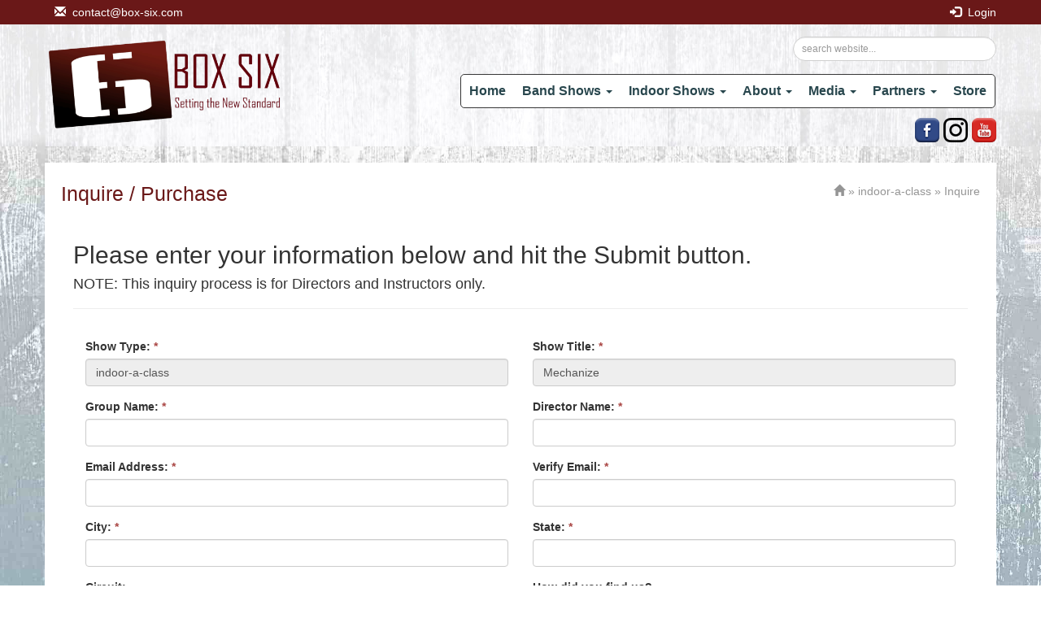

--- FILE ---
content_type: text/html; charset=UTF-8
request_url: https://box-six.com/inquire?show_id=z2jNe5M0w8ka&type=indoor-a-class&id=58&show_type=Tv3EA6bmP7HVNo
body_size: 10187
content:

<!doctype html>
<html lang="en">
<head>
    <meta charset="UTF-8">
    <meta name="viewport" content="width=device-width, initial-scale=1">
    <meta name="viewport" content="width=device-width, initial-scale=1.0, minimum-scale=1.0, maximum-scale=1.0, user-scalable=no">
    <meta http-equiv="X-UA-Compatible" content="IE=Edge,chrome=1">
    <title>Purchase: (indoor-a-class: 58)</title>
    <meta name="description" content="">
    <meta name="keywords" content="">
    <link rel="shortcut icon" href="https://box-six.com/images/favicon.png" />
    <link href="https://box-six.com/assets/f/plugins/accordion/accordion.css" rel="stylesheet">
    <link href="https://box-six.com/assets/f/plugins/bootstrap/css/bootstrap.min.css" rel="stylesheet">
    <link href="https://box-six.com/assets/f/styles/default.css?1768732743" rel="stylesheet">
    <link href="https://box-six.com/assets/f/styles/responsive.css?1768732743" rel="stylesheet">
    <script type="text/javascript" src="https://box-six.com/assets/f/plugins/jquery-2.2.0.min.js"></script>
    <meta name="facebook-domain-verification" content="4k88bm957p3pbpb66ambac56z1q2y8" />
</head>
<body>

<div id="fb-root"></div>
<script>(function(d, s, id) {
  var js, fjs = d.getElementsByTagName(s)[0];
  if (d.getElementById(id)) return;
  js = d.createElement(s); js.id = id;
  js.src = "//connect.facebook.net/en_GB/sdk.js#xfbml=1&version=v2.5";
  fjs.parentNode.insertBefore(js, fjs);
}(document, 'script', 'facebook-jssdk'));</script><style type="text/css">
    .desktop-header-bg{
        background-image:url(https://box-six.com/images/Uploads/629-bannerbrightnessexposure40-min.jpg);    }
    .mobile-header-bg{
        background-image:url(https://box-six.com/images/Uploads/204-bannerbrightnessexposure40.jpg);     }

    .header-main{
        background-position:center;
        background-size:100% 100%;
    }
    .body_main{
        background:none;
    }
    .mobile-bg{
        background-image:url(https://box-six.com/images/Uploads/206-198-mobile-background2_exposure100brightness78.jpg);     }
    .desktop-bg{
        background-image:url(https://box-six.com/images/Uploads/628-background-update-4-min.jpg);     }
    body{
        background-position:center;
        background-attachment:fixed;
        background-size:100% 100%;
    }
    .normal-tiles .normal-readmore-btn, .normal-tiles .normal-readmore-btn a{
        background-color:#6a1818;
    }
    .footer{
        border-top-color:#6a1818;
    }
    .body_title-bc h3{
        color:#6a1818;
    }
    ul.post-tabs li a{
        border-left-color:#6a1818;
    }
    .post-thumb .post-title span{
        color:#6a1818;
    }
    .text-p-color{
        color:#6a1818 !important;
    }
    .bg-p-color{
        background-color:#6a1818 !important;
    }
    .st-main{ height:275px; }
        .st-main.bigger > .st-img{
            line-height:210px;
            height:210px;
        }
        .st-main.bigger > .st-img > img{
            max-height:210px;
        }
    .st-main.this_is_co_commission{
        height:365px;
    }
    .st-main.this_is_co_commission .show_info_cont{
        font-size:13px;
        color:#808080;
        padding:0 4px 4px 4px;
    }

    @media (max-width:640px) and (min-width:200px) {
        .st-main.bigger .st-info:not(.st-full){
            width:90% !important;
            float:left;
        }
    }

    .social-top > a > img{
        margin-top:-80px;
    }
    .social-icons-inner{
        display:none;
    }
    .social-icons-inner > a > img{
        margin-top:-30px;
        margin-right:5px;
    }
    .social-icons-outer{
        display:block;
    }

    @media (max-width:991px) and (min-width:768px) {
        .social-icons-inner{
            display:block;
        }
        .social-icons-outer{
            display:none;
        }
    }​
</style><script type="text/javascript">
    $(document).ready(function(e) {
        $('ul.navbar-nav > li.dropdown > ul.dropdown-menu-left').hover(function(){
            $(this).prev('a').toggleClass('active');
        });
    });
</script>
<div class="container-fluid header-wrapper" style="background-color:#6a1818">
	<div class="container">
        <div class="row">
            <div class="col-md-12 col-sm-12 col-xs-12 col-lg-12 pm-0">
                <div class="float-left">
                	&nbsp;&nbsp;                	<a href="mailto:contact@box-six.com">
                    	<span class="glyphicon glyphicon-envelope"></span>&nbsp;
                         contact@box-six.com                    </a>
                </div>
                <div class="float-right">
                    
                    &nbsp; &nbsp;

                                           <a href="https://box-six.com/login"><span class="glyphicon glyphicon-log-in"></span>&nbsp; Login</a>
                                    </div>
            </div>
        </div>
	</div>
</div>
<div class="container-fluid header-main">
	<div class="container">
        <div class="row">
            <div class="pm-0 col-md-3 col-sm-3 col-lg-3 col-xs-8">
                <!--<img src="images/logo.png" class="img-responsive logo-big">-->
                <a href="https://box-six.com"><img src="https://box-six.com/images/Box6site1.png" class="img-responsive logo-big"></a>
            </div>
            <style>
                ._searchicon{display:none;}
                @media(max-width:769px){
                    ._searchicon{display:inline-block;}
                    ._searchForm{position:absolute; top:95px;display:inline-block;right:5px;}
                }
                @media(max-width:480px){
                    ._searchForm input{width:170px !important;}
                }
            </style>
            <div class="pm-0 col-md-9 col-sm-9 col-lg-9 col-xs-4" style="float:right;">
            	<div class="col-md-12 col-sm-12 col-xs-12 col-lg-12 pm-0 _searchForm ">
                	<form method="get" action="/search" class="form-group" style="float:right; margin:15px; margin-right:0;">
                    	<input type="search" name="q" class="form-control input-sm rounded-input" placeholder="search website..." style="width:250px;"  required>
                        <input type="submit" name="search" value="Search" style="display:none;">
                    </form>
                </div>
                <div class="col-md-12 col-sm-12 col-xs-12 col-lg-12 pm-0">
                <nav class="navbar" data-type="upper_header">
                    <!-- Brand and toggle get grouped for better mobile display -->
                    <div class="navbar-header">
                        <button type="button" class="navbar-toggle" data-toggle="collapse" data-target="#bs-example-navbar-collapse-2" style="margin-right:0px;" >
                            <span class="sr-only">Toggle navigation</span>
                            <span class="glyphicon glyphicon-align-justify"></span>
                        </button>
                        <button class="_searchicon" style="position: absolute;float: right;padding: 9px 10px;margin-top: 8px;margin-right: 0px;margin-bottom: 8px;background-color: transparent;background-image: none;border: 1px solid transparent; border-radius: 4px; right:10px; top:100px;">
                            <span class="glyphicon glyphicon-search"></span>
                        </button>

                    </div> <!-- navbar-header -->
                    <div class="collapse navbar-collapse col-md-12 col-lg-12 col-xs-12 col-sm-12" id="bs-example-navbar-collapse-1" style="padding-right:0px;">
                        <ul class="nav navbar-nav">
                            <li><a href="https://box-six.com">Home</a></li>
                            <li class="dropdown">
                                <a  href="javascript:void(0);" class="dropdown-toggle" data-toggle="dropdown">Band Shows <span class="caret"></span></a>
                                <ul class="dropdown-menu dropdown-menu-left">
                                                                        <li><a href="/marching-band-beg-int">Beg/Int</a></li>
                                    <li><a href="/marching-band-intermediate">Intermediate</a></li>
                                    <li><a href="/marching-band-int-adv">Int/Adv</a></li>
                                    <li><a href="/marching-band-collections">Collections</a></li>
                                </ul>
                            </li>
                            <li class="dropdown">
                                <a  href="javascript:void(0);" class="dropdown-toggle" data-toggle="dropdown">Indoor Shows <span class="caret"></span></a>
                                <ul class="dropdown-menu dropdown-menu-left">
                                                                        <li><a href="/indoor-regional-a-class">Regional A Class</a></li>
                                    <li><a href="/indoor-a-class">A Class</a></li>
                                    <li><a href="/indoor-open-class">Open Class</a></li>
                                    <li><a href="/indoor-world-class">World Class</a></li>
                                    <li><a href="/indoor-perc-collections">Collections</a></li>
                                </ul>
                            </li>
                            <li class="dropdown">
                                <a href="javascript:void(0);" class="dropdown-toggle" data-toggle="dropdown">About <span class="caret"></span></a>
                                <ul class="dropdown-menu dropdown-menu-left">
                                    <li><a href="/the-company">The Company</a></li>
                                    <li><a href="/the-team">The Team</a></li>
                                    <li><a href="https://box-six.com/clients?type=marching-band">Marching Band - Clients</a></li>
                                    <li><a href="https://box-six.com/clients?type=indoor-percussion">Indoor Percussion - Clients</a></li>
                                    <li><a href="https://box-six.com/testimonials">Testimonials</a></li>
                                    <li><a href="https://box-six.com/faq">FAQs</a></li>
                                </ul>
                            </li>
                            <li class="dropdown">
                                <a href="javascript:void(0);" class="dropdown-toggle" data-toggle="dropdown">Media <span class="caret"></span></a>
                                <ul class="dropdown-menu dropdown-menu-left">
                                    <li><a href="https://box-six.com/media-box-six-commercials-15">Box Six Commercials</a></li><li><a href="https://box-six.com/media-various-projects-1">Special Projects!</a></li><li><a href="https://box-six.com/media-interviews-with-john-ian-23">Interviews with John & Ian</a></li><li><a href="https://box-six.com/media-vic-firth-products-2">Vic Firth Products</a></li><li><a href="https://box-six.com/media-indoor-percussion-101-3">Indoor Percussion 101</a></li><li><a href="https://box-six.com/media-box-6-clients-at-wgi-4">Box 6 Clients At WGI</a></li><li><a href="https://box-six.com/media-pulse-promotional-videos-6">Pulse Promotional Videos</a></li><li><a href="https://box-six.com/media-pulse-percussion-in-the-lot-19">Pulse Percussion, Vic Firth in the Lot</a></li><li><a href="https://box-six.com/media-chino-hills-in-the-lot-20">Chino Hills HS, Vic Firth in the Lot</a></li><li><a href="https://box-six.com/media-blue-stars-videos-21">Blue Stars Drum Corps videos</a></li><li><a href="https://box-six.com/media-pow-percussion-in-the-lot-22">POW Percussion, Vic Firth in the Lot</a></li>                                </ul>
                            </li>
                            <li class="dropdown">
                                <a href="javascript:void(0);" class="dropdown-toggle" data-toggle="dropdown">Partners <span class="caret"></span></a>
                                <ul class="dropdown-menu dropdown-menu-left">
                                    <li><a href="/company-partners">Company Partners</a></li>
                                    <li><a href="/drill-writers">Drill Writers</a></li>
                                </ul>
                            </li>
                            <li><a href="https://box-six.com/store">Store</a></li>

                        </ul>
                        <!--social media icons -->
                        <div id="socialiconss" class="social-icons-inner">
                            <a target="_blank" href="https://www.youtube.com/user/BoxSixMusic">
                                <img src="images/youtube.png">
                            </a>
                            <a target="_blank" href="https://www.instagram.com/boxsix/">
                                <img src="images/instagram-1.png">
                            </a>
                            <a target="_blank" href="https://www.facebook.com/pages/Box-Six/45374914784">
                                <img src="images/facebook.png">
                            </a>
                        </div>
                        <!-- social media icons-->
                    </div>
                    <!-- navbar-collapse -->
                </nav>
                <!--social media icons -->
                <div id="socialicons" class="social-icons-outer">
                    <a target="_blank" href="https://www.youtube.com/user/BoxSixMusic">
                        <img src="images/youtube.png">
                    </a>
                    <a target="_blank" href="https://www.instagram.com/boxsix/">
                        <img src="images/instagram-1.png">
                    </a>
                    <a target="_blank" href="https://www.facebook.com/pages/Box-Six/45374914784">
                        <img src="images/facebook.png">
                    </a>
                </div>
                <!-- social media icons-->
            </div>
        </div>
        <script>
            $(document).ready(function(){
                $(".mb-menu .dropdown > a + ul").hide();
                $(".mb-menu .dropdown > a").on("click",function(){
                    const nxt = $(this).next();
                    $('.mb-menu .dropdown > a + ul').not(nxt).slideUp();
                    nxt.slideToggle();
                });
            });
        </script>
        <style>
            .mb-menu .dropdown > a + ul {
                display: block;
                background-color: #EDEDED;
            }
        </style>

            <div class="hidden-md hidden-lg hidden-sm col-xs-12 other-menu">
            	<div class="collapse navbar-collapse col-md-12 col-lg-12 col-xs-12 col-sm-12" id="bs-example-navbar-collapse-2">
                    <ul class="nav navbar-nav xs-menu mb-menu">
                            <li><a href="https://box-six.com">Home</a></li>
                            <li class="dropdown">
                                <a  href="javascript:void(0);" class="dropdown-toggle" data-toggle="dropdown">Band Shows <span class="caret"></span></a>
                                <ul class="dropdown-menu-left">
                                                                        <li><a href="/marching-band-beg-int">Beg/Int</a></li>
                                    <li><a href="/marching-band-intermediate">Intermediate</a></li>
                                    <li><a href="/marching-band-int-adv">Int/Adv</a></li>
                                    <li><a href="/marching-band-collections">Collections</a></li>
                                </ul>
                            </li>
                            <li class="dropdown">
                                <a  href="javascript:void(0);" class="dropdown-toggle" data-toggle="dropdown">Indoor Shows <span class="caret"></span></a>
                                <ul class="dropdown-menu-left">
                                                                        <li><a href="/indoor-regional-a-class">Regional A Class</a></li>
                                    <li><a href="/indoor-a-class">A Class</a></li>
                                    <li><a href="/indoor-open-class">Open Class</a></li>
                                    <li><a href="/indoor-world-class">World Class</a></li>
                                    <li><a href="/indoor-perc-collections">Collections</a></li>
                                </ul>
                            </li>
                            <li class="dropdown">
                                <a href="javascript:void(0);" class="dropdown-toggle" data-toggle="dropdown">About <span class="caret"></span></a>
                                <ul class="dropdown-menu-left">
                                    <li><a href="/the-company">The Company</a></li>
                                    <li><a href="/the-team">The Team</a></li>
                                    <li><a href="https://box-six.com/clients?type=marching-band">Marching Band - Clients</a></li>
                                    <li><a href="https://box-six.com/clients?type=indoor-percussion">Indoor Percussion - Clients</a></li>
                                    <li><a href="https://box-six.com/testimonials">Testimonials</a></li>
                                    <li><a href="https://box-six.com/faq">FAQs</a></li>
                                </ul>
                            </li>
                            <li class="dropdown">
                                <a href="javascript:void(0);" class="dropdown-toggle" data-toggle="dropdown" >Media <span class="caret"></span></a>
                                <ul class="dropdown-menu-left">
                                    <li><a href="https://box-six.com/media-box-six-commercials-15">Box Six Commercials</a></li><li><a href="https://box-six.com/media-various-projects-1">Special Projects!</a></li><li><a href="https://box-six.com/media-interviews-with-john-ian-23">Interviews with John & Ian</a></li><li><a href="https://box-six.com/media-vic-firth-products-2">Vic Firth Products</a></li><li><a href="https://box-six.com/media-indoor-percussion-101-3">Indoor Percussion 101</a></li><li><a href="https://box-six.com/media-box-6-clients-at-wgi-4">Box 6 Clients At WGI</a></li><li><a href="https://box-six.com/media-pulse-promotional-videos-6">Pulse Promotional Videos</a></li><li><a href="https://box-six.com/media-pulse-percussion-in-the-lot-19">Pulse Percussion, Vic Firth in the Lot</a></li><li><a href="https://box-six.com/media-chino-hills-in-the-lot-20">Chino Hills HS, Vic Firth in the Lot</a></li><li><a href="https://box-six.com/media-blue-stars-videos-21">Blue Stars Drum Corps videos</a></li><li><a href="https://box-six.com/media-pow-percussion-in-the-lot-22">POW Percussion, Vic Firth in the Lot</a></li>                                </ul>
                            </li>
                            <li class="dropdown">
                                <a href="javascript:void(0);" class="dropdown-toggle" data-toggle="dropdown">Partners <span class="caret"></span></a>
                                <ul class="dropdown-menu-left">
                                    <li><a href="/company-partners">Company Partners</a></li>
                                    <li><a href="/drill-writers">Drill Writers</a></li>
                                </ul>
                            </li>
                            <li><a href="https://box-six.com/store">Store</a></li>

                        </ul>
            	</div><!-- navbar-collapse -->
            </div>
        </div>
	</div>
</div>

<!--responsive scripts-->
<style type="text/css">
    .mb-link img.img-responsive:hover, .mb-link .ut-hover:hover{
        cursor:pointer;
    }
</style>
<script type="text/javascript">
    function responsiveFunc(){
        //for header images
        if($(window).width() <= 700){
            $('.header-main').removeClass('desktop-header-bg').addClass('mobile-header-bg');
        }else{
            $('.header-main').addClass('desktop-header-bg').removeClass('mobile-header-bg');
        }

        //for background images
        if($(window).width() <= 600){
            $('body').removeClass('desktop-bg').addClass('mobile-bg');
        }else{
            $('body').removeClass('mobile-bg').addClass('desktop-bg');
        }

        if($(window).width() <= 768){
            $('.st-main').parent('.col-xs-6').removeClass('col-xs-6').addClass('col-xs-12');
                /*$('.st-main').parent('.col-xs-6').addClass('col-xs-12');*/
        }else{
            $('.st-main').parent('.col-xs-12').removeClass('col-xs-12').addClass('col-xs-6');
            /*$('.st-main').parent('.col-xs-6').addClass('col-xs-12');*/
        }
    }

    $(document).ready(function(e) {
        responsiveFunc();
        /*if($(window).width() <= 768){
            $('.st-main').parent('.col-xs-6').removeClass('col-xs-6').addClass('col-xs-12');
        }*/
        $(window).bind('resize',function(e) {
            responsiveFunc();
        });
        /*
        $('.mb-link img.img-responsive, .mb-link .ut-hover').click(function(){
            var goTo = $(this).closest('.mb-link').find('a').attr('href');
            document.location.assign(goTo);
        });
        */

    });
</script>
<div class="container-fluid body_main">
    <div class="container">
        <div class="row">
            <div class="col-md-12 col-sm-12 col-lg-12 col-xs-12 body_white_bc">
                <!-- left body -->
                <div class="body_title-bc">
                    <h3>Inquire / Purchase</h3>
                    <span class="breadcrumbs">
                        <a href="https://box-six.com"><span class="glyphicon glyphicon-home"></span></a> &raquo; <a href="https://box-six.com/indoor-a-class">indoor-a-class</a> &raquo; Inquire
                    </span>
                </div>
                <!--normal body starts here-->            
                <div class="col-md-12 col-sm-12 col-xs-12 col-lg-12 justified">
                    <div class="row">
                                                
                            <div class="col-md-12 col-sm-12 col-xs-12 col-lg-12">
                                <h2>Please enter your information below and hit the Submit button.</h2>
                                <h4>NOTE: This inquiry process is for Directors and Instructors only.</h4>
                                <hr>
                                <form method="post" action="">
                                    <input type="hidden" name="_token" value="7WyKj3SvbpWmp1BkR0OGZIgT1fJNWLu3uMfUi9fC">                                    <div class="col-md-12 col-sm-12 col-lg-12 form-group">
                                        
                                    </div>
                                    <div class="col-md-6 col-sm-6 col-xs-12 col-lg-6 form-group">
                                        <label>Show Type: <strong class="text-danger">*</strong></label>
                                        <input type="text" name="show_type" class="form-control" value="indoor-a-class" readonly required>
                                        <input type="text" name="show_id" value="58" style="display:none;">
                                    </div>
                                    <div class="col-md-6 col-sm-6 col-xs-12 col-lg-6 form-group">
                                        <label>Show Title: <strong class="text-danger">*</strong></label>
                                        <input type="text" name="show_title" class="form-control" value="Mechanize" readonly required>
                                    </div>
                                    <div class="col-md-6 col-sm-6 col-xs-12 col-lg-6 form-group">
                                        <label>Group Name: <strong class="text-danger">*</strong></label>
                                        <input type="text" name="group_name" class="form-control" value="" required>
                                    </div>
                                    <div class="col-md-6 col-sm-6 col-xs-12 col-lg-6 form-group">
                                        <label>Director Name: <strong class="text-danger">*</strong></label>
                                        <input type="text" name="director_name" class="form-control" value="" required>
                                    </div>
                                    <div class="col-md-6 col-sm-6 col-xs-12 col-lg-6 form-group">
                                        <label>Email Address: <strong class="text-danger">*</strong></label>
                                        <input type="email" name="email" class="form-control" value="" required>
                                    </div>
                                    <div class="col-md-6 col-sm-6 col-xs-12 col-lg-6 form-group">
                                        <label>Verify Email: <strong class="text-danger">*</strong></label>
                                        <input type="email" name="verify_email" class="form-control" value="" required>
                                    </div>
                                    <div class="col-md-6 col-sm-6 col-xs-12 col-lg-6 form-group">
                                        <label>City: <strong class="text-danger">*</strong></label>
                                        <input type="text" name="city" class="form-control" value="" required>
                                    </div>
                                    <div class="col-md-6 col-sm-6 col-xs-12 col-lg-6 form-group">
                                        <label>State: <strong class="text-danger">*</strong></label>
                                        <input type="text" name="state" class="form-control" value="" required>
                                    </div>
                                    <div class="col-md-6 col-sm-6 col-xs-12 col-lg-6 form-group">
                                        <label>Circuit:</label>
                                        <input type="text" name="circuit" value="" class="form-control">
                                    </div>
                                    <div class="col-md-6 col-sm-6 col-xs-12 col-lg-6 form-group">
                                        <label>How did you find us?</label>
                                        <input type="text" name="how_did_you_find_us" value="" class="form-control">
                                    </div>
                                    <div class="col-md-12 col-sm-12 col-xs-12 col-lg-12 form-group switches">
                                        <style>
    :root {
        --white: #e8e9ed;
        --gray: #434257;
        --blue: #18172c;
        --green: #00d084;
        --pink: #ff4b77;
    }
    [type="checkbox"] {
        position: absolute;
        left: -9999px;
    }
    .switches label {
        display: flex;
        align-items: center;
        font-size:17px;
        font-weight: 500;                             
    }
    .switches span:last-child {
        position: relative;
        width: 50px;
        height: 26px;
        border-radius: 15px;
        box-shadow: inset 0 0 5px rgba(0, 0, 0, 0.4);
        background: var(--gray);
        transition: all 0.3s;
        margin-right: 20px;
    }
    .switches span:last-child::before,
    .switches span:last-child::after {
        content: "";
        position: absolute;
    }
    .switches span:last-child::before {
        left: 1px;
        top: 1px;
        width: 24px;
        height: 24px;
        background: var(--white);
        border-radius: 50%;
        z-index: 1;
        transition: transform 0.3s;
    }
    .switches span:last-child::after {
        top: 50%;
        right: 8px;
        width: 12px;
        height: 12px;
        transform: translateY(-50%);
        background: url(https://s3-us-west-2.amazonaws.com/s.cdpn.io/162656/uncheck-switcher.svg);
        background-size: 12px 12px;
    }
    .switches [type="checkbox"]:checked + label span:last-child {
        background: var(--green);
    }
    .switches [type="checkbox"]:checked + label span:last-child::before {
    transform: translateX(24px);
    }
    .switches [type="checkbox"]:checked + label span:last-child::after {
        width: 14px;
        height: 14px;
        /*right: auto;*/
        left: 8px;
        background-image: url(https://s3-us-west-2.amazonaws.com/s.cdpn.io/162656/checkmark-switcher.svg);
        background-size: 14px 14px;
    }
</style>                                        <input type="checkbox" name="const" value="1" id="ckh">
                                            &nbsp; 
                                        <label for="ckh">
                                            <span></span>
                                            Would you like a free consultation with 'Stay Other' for uniform, prop, and floor design?</label>
                                        
                                    </div>
                                    <div class="col-md-12 col-sm-12 col-xs-12 col-lg-12 form-group">
                                        <input type="submit" name="submit" class="btn btn-success btn-lg" value="Send">
                                    </div>
                                </form>
                            </div>
                                            </div>
                </div>
                <!--END normal body-->
            </div>
        </div>    
    </div><!--end container-->
</div><!-- end container-fluid- body_main-->
<div class="__toup">
            <span class="glyphicon glyphicon-circle-arrow-up"></span>
        </div>
        <style>
            .__toup{display: inline-block;position: fixed;bottom: 20px;right: 30px;font-size: 50px;z-index: 9999999;cursor: pointer;display: none;}
            .__toup span{color:#666;}
            .__toup span:hover{color:darkblue;}
        </style>
        <script>
            $(document).ready(function(){
                $(document).scroll(function() {
                    var y = $(this).scrollTop();
                    if (y > 100) {
                        $('.__toup').fadeIn();
                    } else {
                        $('.__toup').fadeOut();
                    }
                });
                $(".__toup").click(function(){
                    $('html, body').animate({
                        scrollTop: $("body").offset().top
                    }, 500);
                });
            });
        </script>
        <div class="container-fluid footer-0" style="display:block;">
                <div class="row">
                    <div class="col-md-12" style=" text-align:center">
                        <h4>Trusted Partners:</h4>
                    </div>
                    <style>
                        @media  screen and (min-width : 1200px){
                            .simp_image{width:250px;}
                        }
                        @media  screen and (max-width : 1200px){
                            .simp_image{width:250px;}
                        }
                        @media  screen and (max-width : 960px){
                            .simp_image{width:200px;}
                        }
                        @media  screen and (max-width : 768px){
                            .simp_image{width:175px;}
                        }
                        @media  screen and (max-width : 500px){
                            .simp_image{width:160px;}
                        }
                        @media  screen and (max-width : 360px){
                            .simp_image{width:120px;}
                        }
                    </style>
                    <div class="col-md-12 main-partners_cls" id="simplyScroll" style=" text-align:center;">
                                                <a href="https://www.stayother.com/uniforms-costumes" target="_blank">
                                <img src="https://box-six.com/images/Uploads/730-box-six-web-assets_in-color_low-res-01-min.png" class="simp_image">
                            </a>
                                                <a href="https://www.stayother.com/floors" target="_blank">
                                <img src="https://box-six.com/images/Uploads/727-box-six-web-assets_in-color_low-res-01-copy-2-min.png" class="simp_image">
                            </a>
                                                <a href="https://www.stayother.com/rentals-directory" target="_blank">
                                <img src="https://box-six.com/images/Uploads/728-box-six-web-assets_in-color_low-res-01-copy-3-min.png" class="simp_image">
                            </a>
                                                <a href="https://www.on2percussion.com/" target="_blank">
                                <img src="https://box-six.com/images/Uploads/647-on2.png" class="simp_image">
                            </a>
                                    </div>
            </div>
            
        </div>

<div class="container-fluid footer">
	<div class="container">
        <div class="row">
        	<div class="col-md-12 hidden-xs" style="margin-top:20px;">
            	<div class="col-md-3 col-sm-3 col-lg-3 col-xs-12 footer-tiles">
                	<h4 class="footer-tiles-title">
                    	<a href="https://box-six.com"><img src="images/Box6site1.png" class="img-responsive" style="max-height:80px;"></a>
                    </h4>
                </div>
                <div class="col-md-3 col-sm-3 col-lg-3 col-xs-12 footer-tiles">
                	<h4 class="footer-tiles-title">Links</h4>
                    <ul class="footer-ul">
                    	<li>
                        	<a href="https://box-six.com">
                        		<span class="glyphicon glyphicon-menu-right"></span>
                                Home
                            </a>
                        </li>
                        <li>
                        	<a href="https://box-six.com/news">
                        		<span class="glyphicon glyphicon-menu-right"></span>
                                News
                            </a>
                        </li>
                        <li>
                        	<a href="https://box-six.com/store">
                        		<span class="glyphicon glyphicon-menu-right"></span>
                                Store
                            </a>
                        </li>
                    </ul>
                </div>
                <div class="col-md-3 col-sm-3 col-lg-3 col-xs-12 footer-tiles">
                	<h4 class="footer-tiles-title">Links</h4>
                    <ul class="footer-ul">
                    	<li>
                        	<a href="https://box-six.com/the-company">
                        		<span class="glyphicon glyphicon-menu-right"></span>
                                About Company
                            </a>
                        </li>
                        <li>
                        	<a href="https://box-six.com/testimonials">
                        		<span class="glyphicon glyphicon-menu-right"></span>
                                Testimonials
                            </a>
                        </li>
                        <li>
                        	<a href="https://box-six.com/faq">
                        		<span class="glyphicon glyphicon-menu-right"></span>
                                FAQs
                            </a>
                        </li>
                    </ul>
                </div>
                <div class="col-md-3 col-sm-3 col-lg-3 col-xs-12 footer-tiles">
                	<h4 class="footer-tiles-title">Contact Us</h4>
                    <ul class="footer-ul">
                        <li>
                        	<table>
                        <tr>
                            <td style="vertical-align:top;">
                            <span class="glyphicon glyphicon-envelope"></span>
                            </td>
                            <td style="padding-left:5px;">
                            <a href="mailto:contact@box-six.com">contact@box-six.com</a>
                            </td>
                        </tr></table>
                        </li>
                        <li>
                        	<a href="https://box-six.com/terms-of-service">
                        		<span class="glyphicon glyphicon-menu-right"></span>
                                Terms of Services
                            </a>
                        </li>
                    </ul>
                </div>
            </div>
            <div class="col-md-12 footer-copyright">
                <style>
                    .ft-cp{display: flex;justify-content: space-between;margin-top: 20px;padding-top: 5px;padding-bottom: 10px; border-top: #E6E8E5 solid thin;}
                    @media(max-width:768px){
                        .ft-cp{flex-direction: column;}
                        .ft-cp span{display: block; text-align: center;}
                    }
                </style>
                <div class="ft-cp">
                	<span>Copyright &copy; 2026 - All rights reserved.</span>
                	<span>
                                    	<a href="https://dgaps.com/web-development-services-11" target="_blank" rel='nofollow noopener'>Web Developed</a> By: <a href="https://dgaps.com" target="_blank" rel='nofollow noopener'>Digital Applications</a>
                	</span>
                </div>
            </div>
        </div><!--End row-->
    </div>
</div>


<script type="text/javascript" src="https://box-six.com/assets/f/js/default.js"></script>
<script type="text/javascript" src="https://box-six.com/assets/f/plugins/bootstrap/js/bootstrap.min.js"></script>
<script type="text/javascript" src="https://box-six.com/assets/f/plugins/accordion/accordion.js"></script>
<script type='text/javascript'>var addthis_config = {'data_track_addressbar':false};</script>
<script type='text/javascript' src='//s7.addthis.com/js/300/addthis_widget.js#pubid=ra-4f1c4aed434b4f8d'></script>
<script type="text/javascript" src="https://box-six.com/assets/f/plugins/jquery.simplyscroll/jquery.simplyscroll.js"></script>
<style type="text/css">
    .container-123{
        width:100%;
        margin:0;
    }
    .no-padding{
        padding-left:0;
        padding-right:0;
    }
    .no-padding .row{
        margin-left:0px;
        margin-right:0;
    }
    .no-padding .row > div{
        padding-left:5px;
        padding-right:5px;
    }

</style>
<script type="text/javascript">
    function awake_scroller(){
        $('head').append('<link rel="stylesheet" href="assets/f/plugins/jquery.simplyscroll/jquery.simplyscroll.css">');
    }
    function set_mobile_version(){
        
        if($('nav[data-type=upper_header]').height() > 50 && $('nav[data-type=upper_header] .collapse').css('display') != 'none'){
            $('#socialicons').addClass('social-top');
            /*$('#socialicons').removeClass('social-top-not');*/
        }else{
            /*$('#socialicons').addClass('social-top-not');*/
            $('#socialicons').removeClass('social-top');
        }
        if($(window).width() < 350){
            $('#socialicons a img').css({'height':'20px','width':'20px'});
        }else{
            $('#socialicons a img').css({'height':'30px','width':'30px'});
        }
        
        //home upper tiles
        if($(window).width() < 500){
            $('.upper-tiles.ut-2 img.ut-img').css({'margin-left':'2%','width':'95%'});
            $('.upper-tiles.ut-2 .ut-hover').css({'margin-left':'2%','width':'95%'});
        }else{
            $('.upper-tiles.ut-2 img.ut-img').css({'margin-left':'20%','width':'60%'});
            $('.upper-tiles.ut-2 .ut-hover').css({'margin-left':'20%','width':'60%'});
        }
        
        //full screen in mobile version
        if($(window).width() < 500){
            $('.container-fluid .container').addClass('container-123');
            $('.container-fluid .container').removeClass('container');	
            $('.container-fluid').addClass('no-padding');	
        }else{
            $('.container-fluid .container-123').addClass('container');
            $('.container-fluid .container-123').removeClass('container-123');
            $('.container-fluid').removeClass('no-padding');		
        }
    }
    function get_iframe(src){
        return '<div class="embed-responsive embed-responsive-16by9"><iframe class="embed-responsive-item" src="'+src+'" allowfullscreen></iframe></div>';
    }

    function iframe_responisve(){
        
        $('.video_embeded_ iframe, .post_body-view iframe, .partners-body iframe, .store-main iframe').each(function(index, element) {
            $(element).parent(this).css({'width':'100%','margin-left':'-15px'});
            var width = $(element).parent(this).width()+30;
            var height = Math.round((width/3)*1.6);
            $(element).height(height);
            $(element).width(width);
        });
    }

    $(document).ready(function(e) {
        $(function(){
            $("#simplyScroll");
            var $items = $("#simplyScroll").children();
            total = 0;
            $items.each(function() { total+=$(this).outerWidth(true); });
        });
        iframe_responisve();
        awake_scroller();
        $(function() { //on DOM ready
            $("#simplyScroll").simplyScroll();
        });
        
        $('#similar_main_div').ready(function(e) {
            $('#similar_main_div').show();
        });
            
        
        $('iframe').attr('allowfullscreen','allowfullscreen');
        
        
        /***** remove container *****/
        
        set_mobile_version();
        $(window).bind('resize',function(){
            set_mobile_version();
            iframe_responisve();
        });
        
        $('a.st-main').click(function(){
            document.location.assign($(this).attr('href'));
        });
        
    });
</script>
    <script type="text/javascript">
        $(document).ready(function(e) {
            $('.st-main').hover(function(){
                var num_decrease = 2;
                var height = (parseInt($(this).css('height'))-num_decrease)+'px';
                var width = (parseInt($(this).css('width'))-num_decrease)+'px';
                $(this).find('.st-hover').css({'width':width,'height':height,'line-height':height}).fadeIn('fast');
            },function(){
                var height = 0;
                var width = 0;
                $(this).find('.st-hover').fadeOut('fast')/*.css({'width':width,'height':height})*/;
            });
        });
    </script>
        <script>  
    (function(i,s,o,g,r,a,m){
        i["GoogleAnalyticsObject"]=r;
        i[r]=i[r]||function(){
    (i[r].q=i[r].q||[]).push(arguments)},i[r].l=1*new Date();a=s.createElement(o),
    m=s.getElementsByTagName(o)[0];a.async=1;a.src=g;m.parentNode.insertBefore(a,m)
    })(window,document,"script","https://www.google-analytics.com/analytics.js","ga");
  
    ga("create", "UA-45173117-1", "auto");
    ga("send", "pageview");
  
  </script>
        
	</body>
</html>

--- FILE ---
content_type: text/css
request_url: https://box-six.com/assets/f/plugins/accordion/accordion.css
body_size: -178
content:
@charset "utf-8";
/* CSS Document */
.acc-main{
	width:100%;
	margin-top:20px;
}
.acc-main .acc-heading{
	font-size:18px;
	color:#009dcb;
	border-bottom:#BBBBBB solid thin;
	font-weight:bold;
}
.acc-main .acc-box{
	background-color:#E3E3E3;
	border-bottom:#8D8D8D dashed thin;
}
.acc-main .active{
	background-color:#FFFFFF;
}
.acc-title, .acc-body{
	margin-left:20px;
	padding:6px;
}
.acc-body{
	display:none;
}
.acc-main .acc-box .acc-title{
}
.acc-main .acc-box .acc-title .acc-title-icon{
	font-size:18px;
	margin-right:10px;
}
.acc-main .acc-box .acc-title:hover{
	cursor:pointer;
}


--- FILE ---
content_type: text/css
request_url: https://box-six.com/assets/f/styles/default.css?1768732743
body_size: 2494
content:
@charset "utf-8";
/* CSS Document */
/* Necessary Files */
@import url('media_list_tiles_styles.css');
@import url('testimonials_box_six.css');
@import url('show-tiles-styles.css');
@import url('partners_styles.css');
@import url('store-items.css');


/***** header styles ******/
li.dropdown ul.dropdown-menu li.dropdown:hover ul.dropdown-menu{
	display:block;
} 
li.dropdown ul.dropdown-menu li.dropdown ul.dropdown-menu{
	left:186px;
	top:-3px;
}
/*dropdown menu styles */
.columns2 {
    -moz-column-count: 2;
    -webkit-column-count: 2;
    -ms-column-count: 2;
    -o-column-count: 2;
    column-count: 2;
}
.columns3 {
    -moz-column-count: 3;
    -webkit-column-count: 3;
    -ms-column-count: 3;
    -o-column-count: 3;
    column-count: 3;
}

/******** BEGIN Common Rules ******/
.clear-fix{
	clear:both;
	padding-top:20px;
	padding-bottom:20px;
	padding-left:20px;
}
.bold{
	font-weight:bold;
}
.bolder{
	font-weight:bolder;
}
.bg-p p{
	padding:5px;
}
.bg-p p:hover{
	background-color:#EDEDED;
	color:#7E1719;
	-webkit-transition:all .75s ease;
	-moz-transition:all .75s ease;
	-ms-transition:all .75s ease;
	-o-transition:all .75s ease;
	transition:all .75s ease;
}
.title-2{
	color:#4D4D4D;
	margin-left:15px;
}
.space20{
	height:20px;
}
.clients_lower_p{
	margin:0;
	margin-left:30px;
	padding:5px;
}
.clients_lower_p:hover{
	background-color:#ECECEC;
	-webkit-transition:all .75s ease;
	-moz-transition:all .75s ease;
	-ms-transition:all .75s ease;
	-o-transition:all .75s ease;
	transition:all .75s ease;
}
.clients_lower_p strong{
	display:block;
	color:#761B1B;
}
.clients_lower_p span{
	color:#757575;
	margin-left:15px;
}

@media screen and (max-width: 992px){
.title-2{
	margin-left:10px;
}

.clients_lower_p{
	margin-left:15px;
}
}
@media screen and (max-width: 786px){
.title-2{
	margin-left:5px;
}

.clients_lower_p{
	margin-left:10px;
}
}

.space10{
	height:10px;
}
.space30{
	height:30px;
}
.border-bottom{
	border-bottom:#C6C6C6 double 3px;
	padding-bottom:5px;
}
.no-link{
	text-decoration:none !important;
}
.full-width{
	width:100%;
	text-align:center;
}
.float-left{
	float:left;
}
.float-right{
	float:right;
}
.clear-both{
	clear:both;
}
.block{
	display:block;
}
.center-align{
	text-align:center;
}
.caret- {
    border: 5px solid transparent;
    display: inline-block;
    width: 0;
    height: 0;
    opacity: 0.5;
    vertical-align: top;
	vertical-align:middle;
}
.caret-.up {
    border-bottom: 5px solid;
}
.caret-.right {
    border-left: 5px solid;
}
.caret-.down {
    border-top: 5px solid;
}
.caret.left {
    border-right: 5px solid;
}
.pm-0{
	padding:0;
	margin:0;
}
.bg-light-gray{
	background-color:#F4F4F4;
}
.justified{
	text-align:justify;
}
/* more general styles */
.text-shadow{
	text-shadow:3px 3px 5px #350708;
}
/******** END Common Rules *******/

/***** END  footer styles ******/
.header-wrapper{
	height:30px;
	padding:5px;
	color:#FFFFFF;
}
.header-wrapper a{
	text-decoration:none;
	color:#FFFFFF;
}
.header-main{
	height:150px;
	/*border-bottom:#D52629 solid thin;*/
}
.header-main img.logo-big{
	max-height:130px;
	margin-top:10px;
	min-height:130px;
	min-width:200px;
}
input.rounded-input{
	border:#D0D0D0 solid 1px;
	border-radius:15px;
	padding-right:25px;
}
.header-main .navbar-collapse{
	float:right;
}
.header-main .navbar-nav{
	width:100%;
	background-color:#FFFFFF;
	border:#373737 solid 1px;
	border-radius:5px;
	text-align:center;
}
.header-main .navbar-nav li{
	text-align:center;
	display:inline-block;
}
.header-main .navbar-nav li a{
    font-size: 16px;
    color: rgba(8, 43, 51, 0.87);
    font-weight: 600;
    text-transform: none;
	padding:10px;
	width:100%;
}
.header-main .navbar-nav > li > a{
	border-radius:3px;
}
.header-main .navbar li a:hover{
	background-color:#D9E0E4;
}
ul.navbar-nav ul.dropdown-menu-left{
	padding:0;
	margin:0;
}
ul.navbar-nav ul.dropdown-menu-left li{
	width:100%;
	text-align:left;
}
ul.navbar-nav > li.dropdown > ul.dropdown-menu-left > li{
	background-color:#FAFCFE;
}
ul.navbar-nav > li.dropdown > a.active{
	background-color:#D9E0E4;
}
ul.navbar-nav li.dropdown:hover ul.dropdown-menu-left{
	display:block;
	background-color:#EDEDED;
}
ul.navbar-nav li.dropdown ul.dropdown-menu-left li a:hover{
	background-color:#EDEDED;
}
ul.navbar-nav li a:hover{
	background-color:#D9E0E4;
}
/* end header btn design*/
/*.slider_div{
	height:400px;
	border:#C7C7C7 solid 1px;
	box-shadow:1px 1px 5px #A6A6A6;
	border-radius:5px;
	margin-bottom:20px;
}*/
/*.slider_div ul li img{
	max-heigh:100%;
	max-height:100%;
	min-height:100%;
	min-width:100%;
}*/
.xs-menu{
	padding:0;
	margin:0;
}
.xs-menu li{
	width:100%;
}
.other-menu{
	margin:0;
	padding:0;
	position:absolute;
	margin-top:150px;
	z-index:9999;
}
#bs-example-navbar-collapse-2{
	padding:0;
	margin:0;
	background-color:#BBBBBB;
}
/***** footer styles ******/
#socialiconss a,#socialicons a{
	text-decoration:none;
	float:right;
	margin-top:-15px;
}
#socialiconss img,#socialicons img{
	height:30px;
	width:30px;
	margin-left:5px;
}
.footer{
	background-color:#F6F6F6;
	border-top:#059242 solid 3px;
}
.footer-tiles .footer-tiles-title{
	padding:5px;
	color:#000000;
}
.footer-tiles p{
	color:#636363;
}
.footer-tiles ul.footer-ul{
	list-style:none;
	padding:0;
	margin:0;
}
.footer-tiles ul.footer-ul li{
	display:list-item;
	padding:4px 0 4px 0;
	margin:0;
	border-bottom:#E6E8E5 solid thin;
}
.footer-tiles ul.footer-ul li span.glyphicon{
	font-size:10px;
}
.footer-tiles ul.footer-ul li a{
	color:#636363;
	text-decoration:none;
}
div.footer-copyright p{
	text-align:center;
	margin-top:20px;
	padding-top:5px;
	border-top:#E6E8E5 solid thin;
}

/* default body styles */
.body_main{
	padding-top:20px;
	padding-bottom:30px;
	background-color:#E6E6E6;
	background-size:contain;
	background-repeat:repeat-x;
}
.all-side-border{
	border: solid 1px #555; background-color: #eed; box-shadow: 0 0 10px 5px rgba(0,0,0,0.6); -moz-box-shadow: 0 0 10px 5px rgba(0,0,0,0.6); -webkit-box-shadow: 0 0 10px 5px rgba(0,0,0,0.6); -o-box-shadow: 0 0 10px 5px rgba(0,0,0,0.6);
}
/* BEGIN default tiles style */
.normal-div{
	border-radius:10px 10px 0 0;
}
.cs_wrapper span.big_sl{
	color:#2873B1;
	font-size:80px;
}
.cs_wrapper a.sm_link{
	font-size:25px;
}
.upper-tiles{
	/*background-color:#792122;*/
	background-image:url(../images/background-color.png);
	background-position:bottom;
	background-repeat:repeat-x;
	height:250px;
	text-align:center;
	color:#FFFFFF;
}
.upper-tiles .ut-header{
	/*background:#E6E6E6;*/
	height:100px;
	width:100%;
	padding:0;
	margin:0;
	position:relative;
}
.upper-tiles img.ut-img{
	max-height:100px;
	/*min-height:100px;*/
	border-radius:50px;
	background-color:#F3FAFC;
	border:#792122 double 3px;
	position:absolute;
	margin-top:-50px;
	margin-left:30%;
}
.upper-tiles .ut-title > h2{
	padding:0;
	margin:0;
	font-size:25px;
	margin-top:100px;
	margin-bottom:8px;
}
.upper-tiles .ut-title{
	width:100%;
	margin:0;
	text-align:center;
}
/*.ut-2{
	border:#FFFFFF solid thin;
}*/
.ut-2  img.ut-img{
	clear:both;
	margin:0;
	padding:0;
	border-radius:10px;
	max-height:180px;
	min-height:180px;
	background-color:#F3FAFC;
	border:#792122 double 3px;
	position:absolute;
	margin-top:-90px;
	width:60%;
	margin-left:20%;
}
.upper-tiles > .ut-hover{
	display:none;
	position:absolute;
	background-color:rgba(67,67,67,0.5);
	margin-top:-90px;
	margin-left:20%;
	height:180px;
	max-height:180px;
	width:60%;
	border:#792122 double 3px;
	border-radius:10px;
}
.upper-tiles > .ut-hover > div{
	text-align:center;
	padding-top:2px;
}
.upper-tiles > .ut-hover > div a{
	margin:3px 0 3px 0;
	width:134px;
}

/* END default tiles style */
.white-body{
	background-color:#FFFFFF;
	padding-top:40px;
	padding-bottom:40px;
}
.body_title-ab{
	text-transform:uppercase;
	padding:0 5px 10px 5px;
}
/* home nav-bar */
.right-nav-ab{
	list-style:none;
	margin-left:0;
	padding:0;
}
.right-nav-ab li{
	display:inline-block;
	width:100%;
	background-color:#f6f6f6;
	margin:0;
	margin-bottom:2px;
	padding:7px;
	border-radius:5px 0 0 5px;
}
.right-nav-ab li:hover{
	background:none;
}
.right-nav-ab li a{
	text-decoration:none;
	color:#898989;
}
.right-nav-ab li:hover a{
	color:#000000;
}
/* right-bar-2 styles */
.right-bc{
	background-color:#F4F4F4;
}
.padding-true{
	padding-top:25px;
	padding-bottom:25px;
	padding-left:20px;
	padding-right:20px;
}
.right-nav-bc{
	list-style:none;
	margin-left:0;
	padding:0;
}
.right-nav-bc li{
	display:inline-block;
	width:100%;
	background:none;
	margin:0;
	/*margin-bottom:2px;*/
	padding:7px;
	border-bottom: 1px solid #dedede;
	/*border-radius:5px 0 0 5px;*/
}
.right-nav-bc li:hover, .right-nav-bc li.active{
	background-color:#C6CFD3;
}
.right-nav-bc li a{
	text-decoration:none;
	color:#898989;
}
.right-nav-bc li:hover a, .right-nav-bc li.active a{
	color:#000000;
}
/****** end right-bar-2 */
/** !(home) page design */
.body_title-lb h3{
	font-size:25px;
	padding:0;
	margin:0;
	margin-bottom:10px;
	font-weight:bold;
	text-align:center;
}
.body_white_bc{
	background-color:#FFFFFF;
	padding-top:25px;
	padding-bottom:25px;
	padding-left:20px;
	padding-right:20px;
}
.body_title-bc{
	margin-bottom:25px;
}
.body_title-bc .breadcrumbs{
	float:right;
	color:#959595;
}
.body_title-bc .breadcrumbs a{
	color:#959595;
}
.body_title-bc h3{
	display:inline-block;
	padding:0;
	margin:0;
	font-size:25px;
	color:#028009;
}
/** end !(home) page design */
.latest-posts{
	width:100%;
}
ul.post-tabs{
	list-style:none;
	margin-left:0;
	padding:0;
}
ul.post-tabs li{
	display:block;
	width:100%;
	margin:0;
	padding:0;
	margin-bottom:10px;
}
ul.post-tabs li a{
	margin:0;
	padding:3px 3px 3px 7px;
	display:inline-block;
	width:100%;
	border:none;
	border-left:#C93B3D solid 4px;
	border-bottom:1px solid #dddddd;
	text-decoration:none;
	color:#272727;
}
ul.post-tabs li a h2, ul.post-tabs li a .date{
	margin:2px;
	padding:0;
	font-size:12px;
}
ul.post-tabs li a h2{
	font-size:15px;
}
ul.post-tabs li a .date{
	color:#9A9A9A;
}
ul.post-tabs li a:hover{
	border-left-color:#792122;
	background-color:#EEEEEE;
}
.btn-social_left{
	margin-top:10px;
	margin-bottom:10px;
	padding-top:10px;
	padding-bottom:10px;
	border-radius:10px;
	background-color:#F7F7F7;
}
/* pages styles*/
p.quiz{
	font-size:18px;
}
p.ans{
	text-align:justify;
}

/* BEGIN blog styles */
.post-thumb{
	display:block;
	margin:10px 0 10px 0;
	text-decoration:none;
	/*border:#E87D7F solid thin;*/
}
.outer-post-div{
	/*border:#CDCECE solid 1px;*/
}
.post-thumb .post-img{
	text-align:center;
}
.post-thumb .post-title{
	border-bottom:#D3D3D3 solid 1px;
	padding-bottom:5px;
	text-align:left;
}
.post-thumb .post-title span{
	font-size:22px;
	display:inline-block;
	color:#1E6202;
}
.post-thumb .post-title .under-title{
	font-size:12px;
	color:#359A0A;
	color:#A2A2A2;
}
.post-thumb .post-title .under-title span{
	font-size:12px;
	color:#A2A2A2;
}
.post-thumb .post-body{
	color:#757575;
}
.post-thumb:hover .post-body{
	color:#303030;
}
.under_post{
	color:#717171;
}
/* post body default styles */
.post_body-view{
	font-size:14px;
}
.post_body-view{
	font-size:16px;
}
/* END blog styles */
.home-upper-tiles-img{
	display:inline-block;
	max-height:200px;
	max-width:100%;
	overflow:hidden;
	min-height:218px;
}
/*contact page details*/
.contact-tile tr td, .contact-tile tr th{
	border:1px solid #ddd;
	text-align:center;
}
.contact-tile tr th{
	background-color:#F5F5F5;
}
/*clients page */
.clients_p_single-space > .col-md-4 > p{
	padding:2.5px;
	padding-left:5px;
	margin:0;
}
.testimonial_img{
	text-align:center;
}
.testimonial_img img{
	display:inline-block;
	max-height:500px;
}

/* left img */
.left-img{
	margin-right:10px;
	margin-bottom:5px;
	max-height:200px;
	float:left;
}

.multiple_version_div_main{
	margin-top:15px;
}

--- FILE ---
content_type: text/css
request_url: https://box-six.com/assets/f/styles/responsive.css?1768732743
body_size: -116
content:
@charset "utf-8";
/* CSS Document */
@media screen and (max-width: 300px){
.header-main{
	padding:0;
}
}
@media screen and (max-width: 500px){
.normal-tiles.tt-1{
	border-radius:5px 5px 0 0;
	box-shadow:1px 1px 5px #B3B3B3;
}
.normal-tiles.tt-2, .normal-tiles.tt-3, .normal-tiles.tt-4{
	box-shadow:none;
}
.iframe-box > iframe{
	width:100%;
	margin:0;
	padding:0;
	height:200px;
}

}
@media screen and (min-width: 785px){
.normal-tiles.tt-2{
	border-radius:0 5px 0 0;
	box-shadow:1px -1px 3px #B3B3B3;
}
.normal-tiles.tt-3{
	border-radius:0;
	box-shadow: -1px 0 3px #B3B3B3;
}
.normal-tiles.tt-4{
	border-radius:0;
	box-shadow: 1px 0 3px #B3B3B3;
}
.header-main{
	padding:0;
}
.iframe-box > iframe{
	width:100%;
	height:300px;
}
}
@media screen and (min-width: 991px){
/*.slider_div{
	height:300px;
	overflow:hidden;
}
.slider_div .csslider1{
	height:300px;
}
*/.iframe-box > iframe{
	width:70%;
	height:400px;
}

}
@media screen and (min-width: 1200px){
.iframe-box > iframe{
	width:70%;
	height:400px;
}
}

--- FILE ---
content_type: text/css
request_url: https://box-six.com/assets/f/styles/media_list_tiles_styles.css
body_size: 253
content:
@charset "utf-8";
/* CSS Document */

div.mt-main{
	height:200px;
	width:100%;
	background-image:url(../images/pages_images/a-class/TBA.jpg);
	background-size:cover;
	position:relative;
}
div.mt-main .mt-body{
	position:absolute;
	margin-top:-200px;
}
/* Images showing styles */
.img-box{
	text-align:center;
	border:none;
}
.img-box .ib-wrapper{
	margin:5px;
	font-weight:bold;
	/*background-color:#EBEBEB;*/
	padding:5px;
}
/*
.img-box:hover{
	background-color:#FBEFEF;
	-webkit-transition:background-color .75s ease;
	-moz-transition:background-color .75s ease;
	-ms-transition:background-color .75s ease;
	-o-transition:background-color .75s ease;
	transition:background-color .75s ease;
}
.img-box:hover .ib-wrapper{
	background-color:rgba(113,30,176,0.3);
	-webkit-transition:background-color .75s ease;
	-moz-transition:background-color .75s ease;
	-ms-transition:background-color .75s ease;
	-o-transition:background-color .75s ease;
	transition:background-color .75s ease;
}

*/
/*home video iframes */
.iframe-home{
	width:90%;
	height:400px;
	max-height:500px;
	min-width:300px;
}
/* partners styles */
.footer-0{
	background-color:#FBFBFB;
	height:250px;
	display:none;
}
.footer-0 .main-partners_cls{
	height:200px;
}
.footer-0 .col-md-3{
	height:200px;
}
.footer-0 a{
	text-decoration:none;
	margin-left:10px;
	line-height:200px;
}
.footer-0 img.sponser-img{
	display:inline-block;
	vertical-align:middle;
	max-height:150px;
}
/* services styles */
.services-box{
	padding:0;
	color:#646464;
	min-height:200px;
	margin:20px 0 20px 0;
	width:100%;
}
.services-box:hover{
	background-color:#F9F9F9;
	-webkit-transition:background-color .75s ease;
	-moz-transition:background-color .75s ease;
	-ms-transition:background-color .75s ease;
	-o-transition:background-color .75s ease;
	transition:background-color .75s ease;
}
.services-box:hover h4{
	background-color:#D4D4D4;
	-webkit-transition:background-color .75s ease;
	-moz-transition:background-color .75s ease;
	-ms-transition:background-color .75s ease;
	-o-transition:background-color .75s ease;
	transition:background-color .75s ease;
	color:#000000;
}
.services-box h4{
	font-weight:bold;
	border-bottom:#DADADA dotted 2px;
	padding:10px 5px 10px 5px;
	margin:0;
	background-color:#F4F4F4;
}
.services-box:hover p{
	color:#000000;
}
.services-box p{
	margin:10px;
	text-align:justify;
}
.img-box{
	margin:15px 0 15px 0;
}
/* media styles */
.iframe-box{
	margin:20px 0 20px 0;
	padding:10px 0 0 0;
}
/*.iframe-box:hover{
	background-color:#FBEFEF;
	-webkit-transition:background-color .75s ease;
	-moz-transition:background-color .75s ease;
	-ms-transition:background-color .75s ease;
	-o-transition:background-color .75s ease;
	transition:background-color .75s ease;
}
.iframe-box:hover .ib-caption{
	background-color:rgba(113,30,176,0.3);
	-webkit-transition:background-color .75s ease;
	-moz-transition:background-color .75s ease;
	-ms-transition:background-color .75s ease;
	-o-transition:background-color .75s ease;
	transition:background-color .75s ease;
}*/
.iframe-box iframe{
	width:50%;
}
.iframe-box .ib-caption{
	margin:5px;
	font-weight:bold;
	padding:5px;
	height:50px;
}

--- FILE ---
content_type: text/css
request_url: https://box-six.com/assets/f/styles/testimonials_box_six.css
body_size: 18
content:
@charset "utf-8";
/* CSS Document */
.t-main{
	margin:20px 0 20px 0;
	box-shadow:1px 1px 5px #757575;
	padding:5px;
	border-radius:10px;
}
.t-main/*:hover*/{
	background-color:#EDEDED;
	-webkit-transition:background-color .75s ease;
	-moz-transition:background-color .75s ease;
	-o-transition:background-color .75s ease;
	-ms-transition:background-color .75s ease;
	transition:background-color .75s ease;
}
.t-main/*:hover*/ .t-inner{
	background-color:#F5F5F5;
	-webkit-transition:background-color .75s ease;
	-moz-transition:background-color .75s ease;
	-o-transition:background-color .75s ease;
	-ms-transition:background-color .75s ease;
	transition:background-color .75s ease;
}
.t-main/*:hover*/ .t-inner .t-body{
	color:#000000;
}
.t-main .t-inner{
	margin:5px;
	border:#B1B1B1 dotted 2px;
}
.t-main .t-upper-wrapper{
	width:70px;
	height:50px;
	background-color:#E3E3E3;
	text-align:center;
	position:relative;
	border-radius:0 0 50px 0;
	box-shadow:1px 1px 5px #B7B7B7;
}
.t-main .t-upper-wrapper .icon{
	position:absolute;
	margin-left:5px;
}
.t-main .t-body{
	margin:10px;
	color:#909090;
	margin-bottom:35px;
}
.t-inner .relative-div{
	height:50px;
}
.t-inner .t-lower-wrapper{
	float:right;
	width:70%;
	background-color:#F4F4F4;
	color:#828282;
	margin-top:-70px;
	border-radius:10px 0 0 10px;
	box-shadow:-1px 1px 5px #868686;
	padding:5px;
	padding-left:10px;
}
.t-main/*:hover*/ .t-inner .t-lower-wrapper{
	background-color:#ECECEC;
}
.t-inner .t-lower-wrapper .t-title{
	font-size:18px;
}
.t-inner .t-lower-wrapper .t-desc{
	font-size:14px;
}

--- FILE ---
content_type: text/css
request_url: https://box-six.com/assets/f/styles/show-tiles-styles.css
body_size: 426
content:
@charset "utf-8";
/* CSS Document */
.st-main{
	/*background-color:#F7F7F7;*/
	display:block;
	text-decoration:none;
	border:#E7E7E7 solid 1px;
	color:#464646;
	margin:5px;
	text-align:center;
	/*height:340px;*/
	/*opacity:1;*/
}
.st-main.bigger{
	height:348px; /* 338 */
}
/*div.col-md-6.col-sm-6.col-xs-6.col-lg-4 > .st-main{
	background-image:url(../images/bg.png);
}*/
.st-main.bigger{
	background-color:#FFFFFF;
}
.st-main:hover{
	opacity:10;
	color:#232323;
	text-decoration:none;
}
.st-main > .st-img{
	margin:5px;
	height:200px;
	line-height:200px;
}
.st-main.bigger > .st-img{
	line-height:219px;
	height:219px;
}
.st-main > .st-img > img{
	display:inline-block;
	max-height:200px;
	vertical-align:middle;
	/*opacity:1;*/
}
.st-main.bigger > .st-img > img{
	max-height:219px;
}

.st-main > .st-body > .st-title h2{
	background-color:#363636;
	margin:5px 0 5px 0;
	padding:5px 0 5px 0;
	color:#FFFFFF;
	font-size:20px;
	/*opacity:.9;*/
}

.st-main > .st-body > .st-info{
	/*margin:5px;
	background-color:#212121;
	opacity:.3;*/
	color:#656565;
	display:inline-block;
	width:45%; /* LU: 12 Dec */ 
	text-align:left; 
}
.st-main > .st-body > .st-info > .st-col, .st-main > .st-body > .st-info > .st-val{
	margin-left:5px;
	display:inline-block;
	word-break:break-all;
	word-wrap:break-word;

}
.st-main > .st-body > .st-info > .st-col{
	font-weight:bold;
}
.st-main > .st-body > .st-info > .st-val{
	margin-right:3px;
}
.st-main > .st-body > .st-info.st-full{
	width:100%;
}
/*.st-main > .st-body > .st-info:nth-child(1n+4){
	width:90%;
}*/
.st-main > .st-body{
	/*padding-bottom:10px;*/
}
div.col-md-6.col-sm-6.col-xs-6.col-lg-4 > .st-main > .st-body{
	background:none;	
}
/*div.col-md-6.col-sm-6.col-xs-6.col-lg-6 > .st-main.bigger > .st-body{
	background-image:url(../images/bg.png);
}*/

.st-main > .st-hover{
	display:none;
	position:absolute;
	/*background-color:rgba(63,63,63,0.6);*/
	background-color:rgba(255,255,255,0.7);
	text-align:center;
	border:none;
}
.st-main > .st-hover > .btn{
	vertical-align:middle;
}
/* opacity styles*/
/*
.st-main:hover{
	opacity:.6;
}
.st-main:hover > .st-body > .st-title h2{
	opacity:.4;
}
.st-main:hover > .st-img > img{
	opacity:.4;
}
.st-main:hover > .st-hover, .st-main:hover > .st-hover > .btn{
	opacity:1;
}
*/
.what_you_get_list > p img{
	display:inline-block;
	line-height:20px;
	vertical-align:middle;
	margin-left:10px;
}
.show_view_div > ul.right-nav-bc{
	overflow:scroll;
}

/* shows view page */
.audio_file_cont hr{
	margin:2px 0 2px 0 !important;
	padding:0 !important;
}
.left_align{
	text-align:left;
}
.view-title{
	font-weight:bold;
}
.audio_file_cont{
	margin-left:-10px;
}


@media (max-width: 520px) and (min-width: 100px){

.st-main{
	height:auto !important;
}
/*.st-main .st-info {
	width:90% !important;
}*/

}

--- FILE ---
content_type: text/css
request_url: https://box-six.com/assets/f/styles/partners_styles.css
body_size: -187
content:
@charset "utf-8";
/* CSS Document */
.tabs-main{
	width:100%;
	border:#F4F4F4 solid 1px;
}
.tabs-main .tabs-btn a{
	width:25%;
	float:left;
	display:block;
	padding:10px;
	font-size:
	margin:0;
	background-color:#F1F1F1;
	border:#E4E4E4 solid 1px;
	text-decoration:none;
	font-size:18px;
	color:#650F0F;
}
.tabs-main .tabs-btn a:hover{
	background-color:#FFFFFF;
}
.tabs-main .tabs-btn a.active{
	background-color:#FFFFFF;
	border-bottom:none;
}
.tabs-main .tabs-body{
	padding:10px;
	clear:both;
	display:block;
	text-align:left;
}

--- FILE ---
content_type: text/css
request_url: https://box-six.com/assets/f/styles/store-items.css
body_size: 433
content:
@charset "utf-8";
/* CSS Document */
.si-main{
	-webkit-user-select:none;
	-moz-user-select:none;
	background-color:#F7F7F7;
	padding:0;
	margin-top:5px;
	color:#676767;
}
.si-main:hover{
	background-color:#F0F0F0;
	color:#1B1B1B;
}
.si-main > .si-img div.abs-div{
	position:relative;
}
.si-main > .si-img{
	text-align:center;
	padding:0;
}
.si-main > .si-img:hover div.arrow{
	background-color:rgba(204,39,42,0.84);
	color:#FFFFFF;
}

.si-main > .si-img > img{
	max-height:200px;
	display:inline-block;
}
.si-main > .si-img div.arrow{
	position:absolute;
	background-color:rgba(204,39,42,0.24);
	color:#797979;
	cursor:pointer;
	display:inline-block;
	padding:10px;
	top:45%;
}
.si-main > .si-img div.arrow.arrow-left{
	left:0px;
}
.si-main > .si-img div.arrow.arrow-right{
	right:0px;
}
.si-main .si-price{
	display:inline-block;
	padding:5px;
	margin:0;
	border-right:#7E7E7E dotted 1px;
}
.si-main > div.col-md-8 > h3{
	padding-bottom:0;
	margin-bottom:0;
}
.si-main .si-price .new-price{
	color:#E51215;
	font-weight:bold;
	font-size:19px;
}
.si-main .si-price .prict-cmt{
	color:#494949;
}
.si-main .si-price .old-price{
	color:#818181;
	font-size:15px;
}
.si-main .si-model{
	text-align:center;
	display:inline-block;
	padding:5px;
/*	border-right:#7E7E7E dotted 1px;
*/
}
.si-main .si-model .new-arrival{
	display:inline-block;
	font-size:15px;
	background-color:#EDC22B;
	padding:5px;
}
.si-main .si-model .model{
	display:inline-block;
	font-size:16px;
	padding:5px;
}
.pr-img-img-list{
	margin-top:10px;
	text-align:center;
}
.pr-img-img-list img{
	display:inline-block;
	max-width:23%;
	border:#ECECEC solid 2px;
	margin:2px;
}
.pr-img-img-list img:hover,.pr-img-img-list img.active{
	border:#000000 solid 2px;
	box-shadow:2px 2px 5px #1D1D1D;
}
/* store-view styles */
.right-box{
	border:#AEAEAE solid 1px;
	box-shadow:1px 1px 3px #868686,
				-1px -1px 3px #868686;
	padding:5px;
	border-radius:5px;
}
.right-box div.new_price{
	display:inline-block;
	color:#FF0000;
	font-size:30px;
	font-weight:bold;
}
.right-box div.price_cmt{
	display:inline-block;
	margin-left:4px;
	color:#8E8E8E;
}
.right-box div.old_price_box{
	padding:4px;
	color:#8E8E8E;
	border-bottom:#DCDCDC solid 1px;
}

.right-box div.old_price_box .old_pr_{
	color:#7C7C7C;
}
.right-box div.old_price_box .old_saving{
	font-weight:bold;
	color:#676767;
}
.right-box .quantity_purchase{
	padding:5px;
	margin-top:5px;
}
.right-box .quantity_purchase .quant{
	display:inline-block;
	font-size:18px;
	font-weight:bold;
}
.right-box .quantity_purchase .quant input[name=quantity]{
	display:inline-block;
	width:70px;
}
.right-box .quantity_purchase .purchase{
	display:inline-block;
	width:70px;
	float:right;
	margin-right:35px;
}
.right-box .quantity_purchase .purchase > a.btn{
	display:inline-block;
}
h2.right-title{
	font-size:20px;
	font-weight:bold;
}
.runtime_price{
	color:#FF0000;
}
.image-view{
	position:absolute;
	display:none;
	height:300px;
	width:300px;
	border:#5C5C5C solid 1px;
	box-shadow:1px 1px 5px #363636,
				-1px -1px 5px #363636;
}

--- FILE ---
content_type: application/x-javascript
request_url: https://box-six.com/assets/f/js/default.js
body_size: -236
content:
// JavaScript Document
function default_setting(){
	if($(window).width() <= 450){
		$('.normal-tiles').removeClass('col-xs-6');
		$('.normal-tiles').addClass('col-xs-12');
	}
    $(window).bind('resize',function(e) {
        if($(window).width() <= 450){
			$('.normal-tiles').removeClass('col-xs-6');
			$('.normal-tiles').addClass('col-xs-12');
		}else{
			$('.normal-tiles').addClass('col-xs-6');
			$('.normal-tiles').removeClass('col-xs-12');
		}
    });
}
$(document).ready(function(e) {
	default_setting();
	$('.link_cont a').attr('target','_blank');
});

--- FILE ---
content_type: application/x-javascript
request_url: https://box-six.com/assets/f/plugins/accordion/accordion.js
body_size: -157
content:
// JavaScript Document
$(document).ready(function(e) {
   /* $('.acc-title').click(function(){
		var id = $(this).attr('data-id');
		$(this).closest('.acc-box').toggleClass('active');
		$(id).slideToggle();
	});
	$('.ex-col').click(function(){
		var his_val = $(this).text();
		var newVal = (his_val == 'Expand All')? 'Collapse All':'Expand All';
		$(this).text(newVal);
	});
	$('.ex-col').click(function(){
		$('.acc-body').slideToggle();
		$('.acc-body').closest('.acc-box').toggleClass('active');
	});*/
	
	 $('.acc-box > .acc-title').click(function(){
		//var id = $(this).attr('data-id');
		$(this).closest('.acc-box').toggleClass('active');
		var parent_body = $(this).closest('.acc-box').find('.acc-body');
		$(parent_body).slideToggle();
	});
	$('.ex-col').click(function(){
		var his_val = $(this).text();
		var newVal = (his_val == 'Expand All')? 'Collapse All':'Expand All';
		$(this).text(newVal);
	});
	$('.ex-col').click(function(){
		$('.acc-body').slideToggle();
		$('.acc-body').closest('.acc-box').toggleClass('active');
	});
});

--- FILE ---
content_type: text/plain
request_url: https://www.google-analytics.com/j/collect?v=1&_v=j102&a=1536322569&t=pageview&_s=1&dl=https%3A%2F%2Fbox-six.com%2Finquire%3Fshow_id%3Dz2jNe5M0w8ka%26type%3Dindoor-a-class%26id%3D58%26show_type%3DTv3EA6bmP7HVNo&ul=en-us%40posix&dt=Purchase%3A%20(indoor-a-class%3A%2058)&sr=1280x720&vp=1280x720&_u=IEBAAEABAAAAACAAI~&jid=2111395421&gjid=619520773&cid=1604253434.1768732744&tid=UA-45173117-1&_gid=15608194.1768732744&_r=1&_slc=1&z=90369246
body_size: -449
content:
2,cG-2M2ME6K7Q1